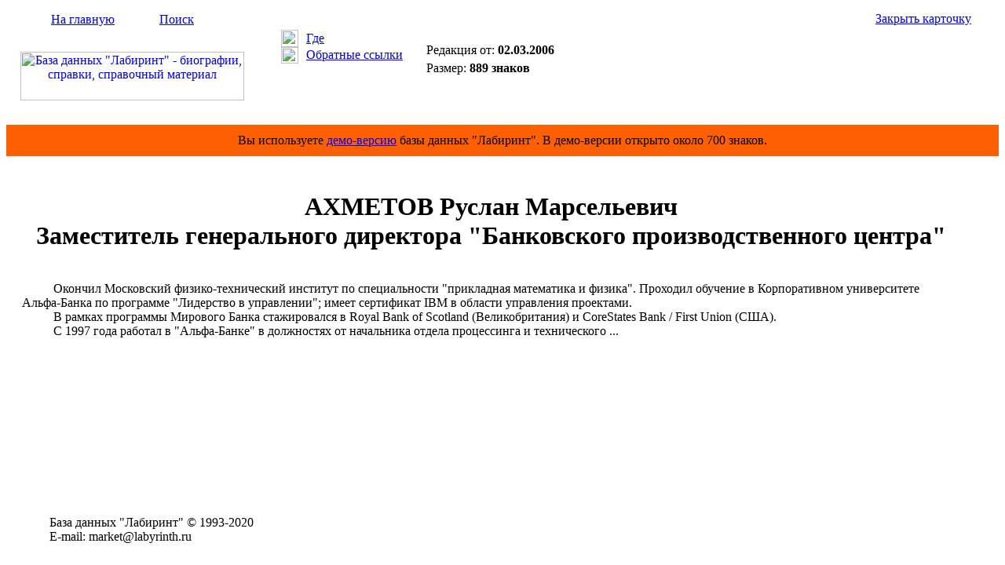

--- FILE ---
content_type: text/html; Charset=windows-1251
request_url: https://labyrinth.ru/content/card.asp?cardid=79108
body_size: 1978
content:

<html>
<head>
<title>АХМЕТОВ Руслан Марсельевич - Биография - БД &quot;Лабиринт&quot;</title>
<meta name="keywords" content="АХМЕТОВ Руслан Марсельевич, биография, справка, родился, родилась, окончил, работал, назначен, избран, директор, заместитель, начальник, пост, должность, член, компания"/>
<meta name="description" content="АХМЕТОВ Руслан Марсельевич - Биография - БД &quot;Лабиринт&quot;"/>
<link rel="stylesheet" type="text/css" href="/css/default.css"/>
<script language="JavaScript" type="text/javascript" src="/js/utils.js"></script>

</head>
<body>
<table border="0" cellspacing="0" cellpadding="0" width="100%" height="100%">
<tr>
<td>
<table border="0" cellspacing="0" cellpadding="0" width="100%" height="151">
<tr height="147">
<td width="320">
<table border="0" cellspacing="0" cellpadding="0" width="320">
<tr>
<td valign="middle" height="32" background="/img/backgr1.gif"><img src="/img/home1.gif" width="17" height="17" style="margin-left: 30px; margin-right: 10px;"><a href="/" class="span12">На главную</a><img src="/img/empty.gif" width="17" height="17" style="margin-left: 30px; margin-right: 10px;"><a href="/content/search.asp" class="span12">Поиск</a></td></tr>
<tr>
<td align="center" valign="middle" height="115"><a href="/" title="На главную страницу Базы данных &quot;Лабиринт&quot;"><img src="/img/logo2.gif" width="285" height="62" alt="База данных &quot;Лабиринт&quot; - биографии, справки, справочный материал"></a></td></tr></table>
</td>
<td valign="top" width="200" background="/img/backgr2.gif">
<table border="0" cellspacing="0" cellpadding="0" width="170" style="margin-left: 30px; margin-top: 30px;">
<tr>
<td width="32"><img src="/img/pic10.gif" width="22" height="22" style="margin-right: 10px;"></td>
<td><a href="#" title="Показать рубрики карточки" onclick="ShowRubricsCard(79108); return false;" class="span11">Где</a></td></tr>
<tr style="padding-top: 5px;">
<td><img src="/img/pic11.gif" width="22" height="21" style="margin-right: 10px;"></td>
<td><a href="#" title="Показать карточки со ссылками на открытую карточку" onclick="ShowRefs(79108,'/content/backref.asp'); return false;" class="span11">Обратные ссылки</a></td></tr></table>

</td>
<td width="100%">
<table border="0" cellspacing="0" cellpadding="0" width="100%">
<tr>
<td align="right" valign="middle" height="32" background="/img/backgr1.gif" nowrap style="padding-left: 10px;"><a href="#" title="Закрыть окно карточки" onclick="self.close(); return false;" class="span11">Закрыть карточку</a><img src="/img/pic12.gif" width="15" height="15" style="margin-left: 10px; margin-right: 10px;"></td></tr>
<tr>
<td valign="top" height="115" style="padding: 15px;">
<form method="post" action="/order/cardorder.asp" style="display: inline;" name="order_form" onsubmit="return FormValidate(this);"><input type="hidden" name="cardid" value="79108"><table border="0" cellspacing="0" cellpadding="0">
<tr valign="top">
<td nowrap><div class="span11">Редакция от: <span style="font-weight: bold;">02.03.2006</span></div>
<div style="margin-top: 5px;"><span class="span11">Размер: <span style="font-weight: bold;">889 знаков</span></span></div>
</td>
</tr></table></form></td></tr></table>

</td></tr>
<tr height="4">
<td colspan="3" background="/img/backgr9.gif"><img src="/img/empty.gif" width="1" height="4"></td></tr></table>
</td></tr>
<tr><td height="40" bgcolor="#ff5f03"><div align="center"><span class="span24">Вы используете <a href="/" class="span24">демо-версию</a> базы данных "Лабиринт". В демо-версии открыто около 700 знаков.</span></div></td></tr>
<tr>
<td valign="top" height="100%">
<table border="0" cellspacing="0" cellpadding="0" width="100%" height="100%">
<tr valign="top">
<td>

</td>
<td width="100%">
<div style="padding: 0px 20px 25px 20px;">
<div id="rubrics" style="display: none; width: 100%;"></div>
<div id="backref" style="display: none; width: 100%;"></div>
<div id="cardcontentdiv" class="span25" style="padding-top: 25px;">

<H1 align=center>АХМЕТОВ Руслан Марсельевич<BR>Заместитель генерального директора 
"Банковского производственного центра"<BR></H1>
<P>&nbsp;&nbsp;&nbsp;&nbsp;&nbsp;&nbsp;<BR>&nbsp;&nbsp;&nbsp;&nbsp;&nbsp;&nbsp;&nbsp;&nbsp;&nbsp; 
Окончил Московский физико-технический институт по специальности "прикладная 
математика и физика". Проходил обучение в Корпоративном университете Альфа-Банка 
по программе "Лидерство в управлении"; имеет сертификат IBM в области управления 
проектами.<BR>     
         
        
      &nbsp;&nbsp;&nbsp;&nbsp;&nbsp;&nbsp;&nbsp;&nbsp; &nbsp;В рамках программы Мирового 
Банка стажировался в Royal Bank of Scotland (Великобритания) и CoreStates Bank / 
First Union (США). <BR>&nbsp; &nbsp; &nbsp; &nbsp; &nbsp; С 1997 года работал в 
"Альфа-Банке" в должностях от начальника отдела процессинга и технического ...
</div>

<div style="text-align: center; margin: 10px 0;">
<div id="yandex_rtb_R-A-596342-3"></div><script type="text/javascript">
    (function(w, d, n, s, t) {
        w[n] = w[n] || [];
        w[n].push(function() {
            Ya.Context.AdvManager.render({
                blockId: "R-A-596342-3",
                renderTo: "yandex_rtb_R-A-596342-3",
                async: true
            });
        });
        t = d.getElementsByTagName("script")[0];
        s = d.createElement("script");
        s.type = "text/javascript";
        s.src = "//an.yandex.ru/system/context.js";
        s.async = true;
        t.parentNode.insertBefore(s, t);
    })(this, this.document, "yandexContextAsyncCallbacks");
</script></div>



</div>               
</td>

<td style="padding: 15px;">
<div id="yandex_rtb_R-A-596342-1"></div><script type="text/javascript">
    (function(w, d, n, s, t) {
        w[n] = w[n] || [];
        w[n].push(function() {
            Ya.Context.AdvManager.render({
                blockId: "R-A-596342-1",
                renderTo: "yandex_rtb_R-A-596342-1",
                async: true
            });
        });
        t = d.getElementsByTagName("script")[0];
        s = d.createElement("script");
        s.type = "text/javascript";
        s.src = "//an.yandex.ru/system/context.js";
        s.async = true;
        t.parentNode.insertBefore(s, t);
    })(this, this.document, "yandexContextAsyncCallbacks");
</script></td>


</tr>


</table></td></tr>
<tr>
<td>
<table border="0" cellspacing="0" cellpadding="0" width="100%" height="77">
<tr height="4">
<td background="/img/backgr5.gif" width="320"><img src="/img/empty.gif" width="320" height="4"></td>
<td background="/img/backgr6.gif" width="100%"></td></tr>
<tr>
<td valign="middle" background="/img/backgr7.gif" style="padding-left: 55px;">
<span class="span16">База&#160;данных&#160;"Лабиринт"&#160;&copy;&#160;1993-2020&#160;</span><br><span class="span16">E-mail:&#160;market@labyrinth.ru</span></td>
<td valign="middle" background="/img/backgr7.gif">
<!--begin of Rambler's Top100 code -->
<!--
<a href="http://top100.rambler.ru/top100/"><img src="http://counter.rambler.ru/top100.cnt?823124" alt="" width=1 height=1 border=0></a>
-->
<!--end of Top100 code-->
<!--begin of Top100 logo-->

<!--
<a href="http://top100.rambler.ru/top100/"><img src="http://top100-images.rambler.ru/top100/w2.gif" alt="Rambler's Top100" width=88 height=31 border=0></a>
-->
<!--end of Top100 logo -->
</td></tr></table>



</td></tr></table>
</body>
</html>